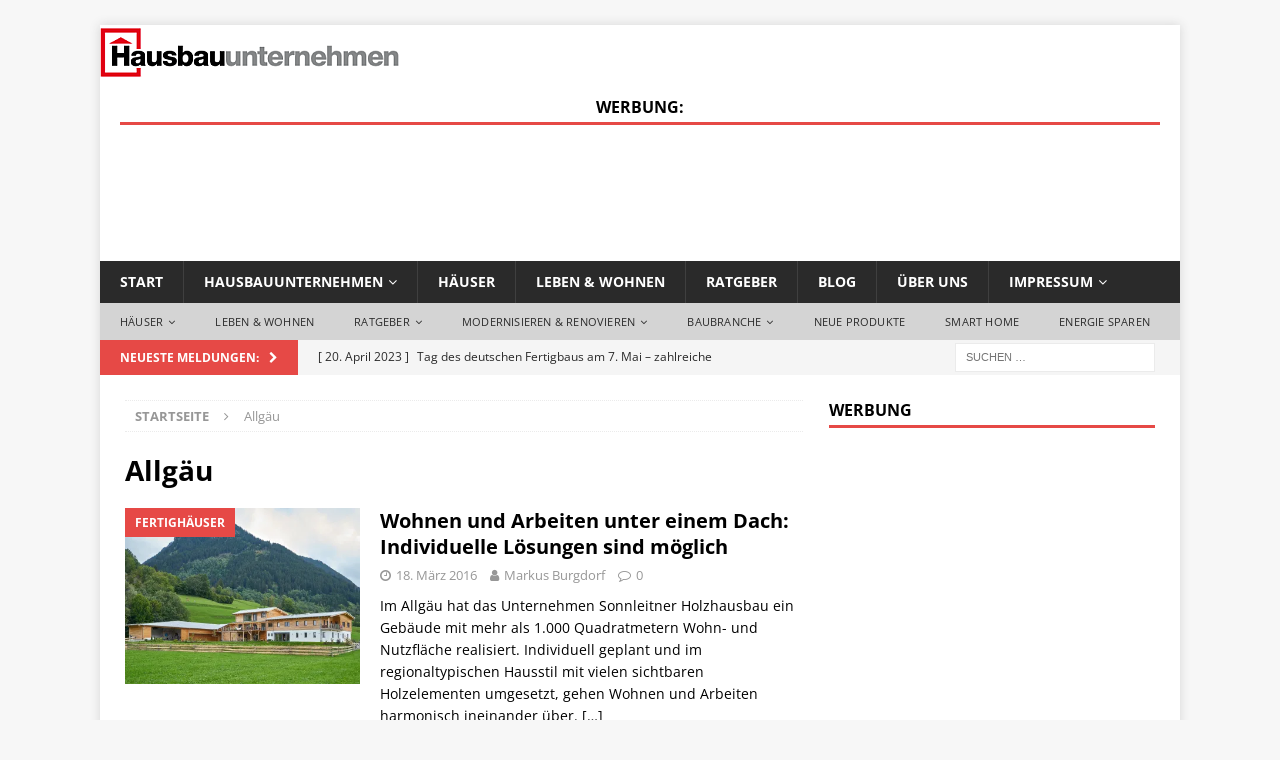

--- FILE ---
content_type: text/html; charset=UTF-8
request_url: https://www.hausbauunternehmen.info/tag/allgaeu/
body_size: 15989
content:
<!DOCTYPE html>
<html class="no-js mh-one-sb" lang="de">
<head>
<meta charset="UTF-8">
<meta name="viewport" content="width=device-width, initial-scale=1.0">
<link rel="profile" href="https://gmpg.org/xfn/11" />

      <script type="text/javascript">
        (function(window, document){
          window._blogfoster=window._blogfoster || {};
          window._blogfoster.insights=window._blogfoster.insights || {};
          window._blogfoster.insights.websiteId=9893;
          var t="https://insights.blogfoster.com/v1/" + window._blogfoster.insights.websiteId + ".js";
          var e=document, s=e.createElement("script"), a=e.getElementsByTagName("script")[0];
          s.type="text/javascript"; s.defer=true; s.async=true; s.src=t; a.parentNode.insertBefore(s,a);
        })(window, document);
      </script>
    <meta name='robots' content='index, follow, max-image-preview:large, max-snippet:-1, max-video-preview:-1' />

	<!-- This site is optimized with the Yoast SEO plugin v26.8 - https://yoast.com/product/yoast-seo-wordpress/ -->
	<title>Allgäu Archives - Hausbauunternehmen.info</title>
	<link rel="canonical" href="https://www.hausbauunternehmen.info/tag/allgaeu/" />
	<meta property="og:locale" content="de_DE" />
	<meta property="og:type" content="article" />
	<meta property="og:title" content="Allgäu Archives - Hausbauunternehmen.info" />
	<meta property="og:url" content="https://www.hausbauunternehmen.info/tag/allgaeu/" />
	<meta property="og:site_name" content="Hausbauunternehmen.info" />
	<script type="application/ld+json" class="yoast-schema-graph">{"@context":"https://schema.org","@graph":[{"@type":"CollectionPage","@id":"https://www.hausbauunternehmen.info/tag/allgaeu/","url":"https://www.hausbauunternehmen.info/tag/allgaeu/","name":"Allgäu Archives - Hausbauunternehmen.info","isPartOf":{"@id":"https://www.hausbauunternehmen.info/#website"},"primaryImageOfPage":{"@id":"https://www.hausbauunternehmen.info/tag/allgaeu/#primaryimage"},"image":{"@id":"https://www.hausbauunternehmen.info/tag/allgaeu/#primaryimage"},"thumbnailUrl":"https://i0.wp.com/www.hausbauunternehmen.info/wp-content/uploads/2016/03/lerchenfeld_sonnleitner.jpg?fit=7360%2C4912&ssl=1","breadcrumb":{"@id":"https://www.hausbauunternehmen.info/tag/allgaeu/#breadcrumb"},"inLanguage":"de"},{"@type":"ImageObject","inLanguage":"de","@id":"https://www.hausbauunternehmen.info/tag/allgaeu/#primaryimage","url":"https://i0.wp.com/www.hausbauunternehmen.info/wp-content/uploads/2016/03/lerchenfeld_sonnleitner.jpg?fit=7360%2C4912&ssl=1","contentUrl":"https://i0.wp.com/www.hausbauunternehmen.info/wp-content/uploads/2016/03/lerchenfeld_sonnleitner.jpg?fit=7360%2C4912&ssl=1","width":7360,"height":4912,"caption":"Individuell geplant und im regionaltypischen Hausstil mit vielen sichtbaren Holzelementen umgesetzt, gehen Wohnen und Arbeiten bei diesem Gebäude von Sonnleitner Holzhausbau harmonisch ineinander über. (Foto: BDF/Sonnleitner Holzhausbau)"},{"@type":"BreadcrumbList","@id":"https://www.hausbauunternehmen.info/tag/allgaeu/#breadcrumb","itemListElement":[{"@type":"ListItem","position":1,"name":"Startseite","item":"https://www.hausbauunternehmen.info/"},{"@type":"ListItem","position":2,"name":"Allgäu"}]},{"@type":"WebSite","@id":"https://www.hausbauunternehmen.info/#website","url":"https://www.hausbauunternehmen.info/","name":"Hausbauunternehmen.info","description":"Die Seite für Bauherren und Immobilienbesitzer","publisher":{"@id":"https://www.hausbauunternehmen.info/#organization"},"potentialAction":[{"@type":"SearchAction","target":{"@type":"EntryPoint","urlTemplate":"https://www.hausbauunternehmen.info/?s={search_term_string}"},"query-input":{"@type":"PropertyValueSpecification","valueRequired":true,"valueName":"search_term_string"}}],"inLanguage":"de"},{"@type":"Organization","@id":"https://www.hausbauunternehmen.info/#organization","name":"Avandy GmbH","url":"https://www.hausbauunternehmen.info/","logo":{"@type":"ImageObject","inLanguage":"de","@id":"https://www.hausbauunternehmen.info/#/schema/logo/image/","url":"https://i1.wp.com/www.hausbauunternehmen.info/wp-content/uploads/2012/11/avandy-Logo_300pixi.jpg?fit=300%2C107&ssl=1","contentUrl":"https://i1.wp.com/www.hausbauunternehmen.info/wp-content/uploads/2012/11/avandy-Logo_300pixi.jpg?fit=300%2C107&ssl=1","width":300,"height":107,"caption":"Avandy GmbH"},"image":{"@id":"https://www.hausbauunternehmen.info/#/schema/logo/image/"},"sameAs":["https://www.facebook.com/Hausbauunternehmen-346199155511237"]}]}</script>
	<!-- / Yoast SEO plugin. -->


<link rel='dns-prefetch' href='//www.hausbauunternehmen.info' />
<link rel='dns-prefetch' href='//secure.gravatar.com' />
<link rel='dns-prefetch' href='//www.googletagmanager.com' />
<link rel='dns-prefetch' href='//stats.wp.com' />

<link rel='dns-prefetch' href='//v0.wordpress.com' />
<link rel='dns-prefetch' href='//jetpack.wordpress.com' />
<link rel='dns-prefetch' href='//s0.wp.com' />
<link rel='dns-prefetch' href='//public-api.wordpress.com' />
<link rel='dns-prefetch' href='//0.gravatar.com' />
<link rel='dns-prefetch' href='//1.gravatar.com' />
<link rel='dns-prefetch' href='//2.gravatar.com' />
<link rel='dns-prefetch' href='//pagead2.googlesyndication.com' />
<link rel='preconnect' href='//i0.wp.com' />
<link rel='preconnect' href='//c0.wp.com' />
<link rel="alternate" type="application/rss+xml" title="Hausbauunternehmen.info &raquo; Feed" href="https://www.hausbauunternehmen.info/feed/" />
<link rel="alternate" type="application/rss+xml" title="Hausbauunternehmen.info &raquo; Kommentar-Feed" href="https://www.hausbauunternehmen.info/comments/feed/" />
<script type="text/javascript" id="wpp-js" src="https://www.hausbauunternehmen.info/wp-content/plugins/wordpress-popular-posts/assets/js/wpp.min.js?ver=7.3.6" data-sampling="0" data-sampling-rate="100" data-api-url="https://www.hausbauunternehmen.info/wp-json/wordpress-popular-posts" data-post-id="0" data-token="109cac799b" data-lang="0" data-debug="0"></script>
<link rel="alternate" type="application/rss+xml" title="Hausbauunternehmen.info &raquo; Schlagwort-Feed zu Allgäu" href="https://www.hausbauunternehmen.info/tag/allgaeu/feed/" />
<style id='wp-img-auto-sizes-contain-inline-css' type='text/css'>
img:is([sizes=auto i],[sizes^="auto," i]){contain-intrinsic-size:3000px 1500px}
/*# sourceURL=wp-img-auto-sizes-contain-inline-css */
</style>
<style id='wp-emoji-styles-inline-css' type='text/css'>

	img.wp-smiley, img.emoji {
		display: inline !important;
		border: none !important;
		box-shadow: none !important;
		height: 1em !important;
		width: 1em !important;
		margin: 0 0.07em !important;
		vertical-align: -0.1em !important;
		background: none !important;
		padding: 0 !important;
	}
/*# sourceURL=wp-emoji-styles-inline-css */
</style>
<style id='wp-block-library-inline-css' type='text/css'>
:root{--wp-block-synced-color:#7a00df;--wp-block-synced-color--rgb:122,0,223;--wp-bound-block-color:var(--wp-block-synced-color);--wp-editor-canvas-background:#ddd;--wp-admin-theme-color:#007cba;--wp-admin-theme-color--rgb:0,124,186;--wp-admin-theme-color-darker-10:#006ba1;--wp-admin-theme-color-darker-10--rgb:0,107,160.5;--wp-admin-theme-color-darker-20:#005a87;--wp-admin-theme-color-darker-20--rgb:0,90,135;--wp-admin-border-width-focus:2px}@media (min-resolution:192dpi){:root{--wp-admin-border-width-focus:1.5px}}.wp-element-button{cursor:pointer}:root .has-very-light-gray-background-color{background-color:#eee}:root .has-very-dark-gray-background-color{background-color:#313131}:root .has-very-light-gray-color{color:#eee}:root .has-very-dark-gray-color{color:#313131}:root .has-vivid-green-cyan-to-vivid-cyan-blue-gradient-background{background:linear-gradient(135deg,#00d084,#0693e3)}:root .has-purple-crush-gradient-background{background:linear-gradient(135deg,#34e2e4,#4721fb 50%,#ab1dfe)}:root .has-hazy-dawn-gradient-background{background:linear-gradient(135deg,#faaca8,#dad0ec)}:root .has-subdued-olive-gradient-background{background:linear-gradient(135deg,#fafae1,#67a671)}:root .has-atomic-cream-gradient-background{background:linear-gradient(135deg,#fdd79a,#004a59)}:root .has-nightshade-gradient-background{background:linear-gradient(135deg,#330968,#31cdcf)}:root .has-midnight-gradient-background{background:linear-gradient(135deg,#020381,#2874fc)}:root{--wp--preset--font-size--normal:16px;--wp--preset--font-size--huge:42px}.has-regular-font-size{font-size:1em}.has-larger-font-size{font-size:2.625em}.has-normal-font-size{font-size:var(--wp--preset--font-size--normal)}.has-huge-font-size{font-size:var(--wp--preset--font-size--huge)}.has-text-align-center{text-align:center}.has-text-align-left{text-align:left}.has-text-align-right{text-align:right}.has-fit-text{white-space:nowrap!important}#end-resizable-editor-section{display:none}.aligncenter{clear:both}.items-justified-left{justify-content:flex-start}.items-justified-center{justify-content:center}.items-justified-right{justify-content:flex-end}.items-justified-space-between{justify-content:space-between}.screen-reader-text{border:0;clip-path:inset(50%);height:1px;margin:-1px;overflow:hidden;padding:0;position:absolute;width:1px;word-wrap:normal!important}.screen-reader-text:focus{background-color:#ddd;clip-path:none;color:#444;display:block;font-size:1em;height:auto;left:5px;line-height:normal;padding:15px 23px 14px;text-decoration:none;top:5px;width:auto;z-index:100000}html :where(.has-border-color){border-style:solid}html :where([style*=border-top-color]){border-top-style:solid}html :where([style*=border-right-color]){border-right-style:solid}html :where([style*=border-bottom-color]){border-bottom-style:solid}html :where([style*=border-left-color]){border-left-style:solid}html :where([style*=border-width]){border-style:solid}html :where([style*=border-top-width]){border-top-style:solid}html :where([style*=border-right-width]){border-right-style:solid}html :where([style*=border-bottom-width]){border-bottom-style:solid}html :where([style*=border-left-width]){border-left-style:solid}html :where(img[class*=wp-image-]){height:auto;max-width:100%}:where(figure){margin:0 0 1em}html :where(.is-position-sticky){--wp-admin--admin-bar--position-offset:var(--wp-admin--admin-bar--height,0px)}@media screen and (max-width:600px){html :where(.is-position-sticky){--wp-admin--admin-bar--position-offset:0px}}

/*# sourceURL=wp-block-library-inline-css */
</style><style id='global-styles-inline-css' type='text/css'>
:root{--wp--preset--aspect-ratio--square: 1;--wp--preset--aspect-ratio--4-3: 4/3;--wp--preset--aspect-ratio--3-4: 3/4;--wp--preset--aspect-ratio--3-2: 3/2;--wp--preset--aspect-ratio--2-3: 2/3;--wp--preset--aspect-ratio--16-9: 16/9;--wp--preset--aspect-ratio--9-16: 9/16;--wp--preset--color--black: #000000;--wp--preset--color--cyan-bluish-gray: #abb8c3;--wp--preset--color--white: #ffffff;--wp--preset--color--pale-pink: #f78da7;--wp--preset--color--vivid-red: #cf2e2e;--wp--preset--color--luminous-vivid-orange: #ff6900;--wp--preset--color--luminous-vivid-amber: #fcb900;--wp--preset--color--light-green-cyan: #7bdcb5;--wp--preset--color--vivid-green-cyan: #00d084;--wp--preset--color--pale-cyan-blue: #8ed1fc;--wp--preset--color--vivid-cyan-blue: #0693e3;--wp--preset--color--vivid-purple: #9b51e0;--wp--preset--gradient--vivid-cyan-blue-to-vivid-purple: linear-gradient(135deg,rgb(6,147,227) 0%,rgb(155,81,224) 100%);--wp--preset--gradient--light-green-cyan-to-vivid-green-cyan: linear-gradient(135deg,rgb(122,220,180) 0%,rgb(0,208,130) 100%);--wp--preset--gradient--luminous-vivid-amber-to-luminous-vivid-orange: linear-gradient(135deg,rgb(252,185,0) 0%,rgb(255,105,0) 100%);--wp--preset--gradient--luminous-vivid-orange-to-vivid-red: linear-gradient(135deg,rgb(255,105,0) 0%,rgb(207,46,46) 100%);--wp--preset--gradient--very-light-gray-to-cyan-bluish-gray: linear-gradient(135deg,rgb(238,238,238) 0%,rgb(169,184,195) 100%);--wp--preset--gradient--cool-to-warm-spectrum: linear-gradient(135deg,rgb(74,234,220) 0%,rgb(151,120,209) 20%,rgb(207,42,186) 40%,rgb(238,44,130) 60%,rgb(251,105,98) 80%,rgb(254,248,76) 100%);--wp--preset--gradient--blush-light-purple: linear-gradient(135deg,rgb(255,206,236) 0%,rgb(152,150,240) 100%);--wp--preset--gradient--blush-bordeaux: linear-gradient(135deg,rgb(254,205,165) 0%,rgb(254,45,45) 50%,rgb(107,0,62) 100%);--wp--preset--gradient--luminous-dusk: linear-gradient(135deg,rgb(255,203,112) 0%,rgb(199,81,192) 50%,rgb(65,88,208) 100%);--wp--preset--gradient--pale-ocean: linear-gradient(135deg,rgb(255,245,203) 0%,rgb(182,227,212) 50%,rgb(51,167,181) 100%);--wp--preset--gradient--electric-grass: linear-gradient(135deg,rgb(202,248,128) 0%,rgb(113,206,126) 100%);--wp--preset--gradient--midnight: linear-gradient(135deg,rgb(2,3,129) 0%,rgb(40,116,252) 100%);--wp--preset--font-size--small: 13px;--wp--preset--font-size--medium: 20px;--wp--preset--font-size--large: 36px;--wp--preset--font-size--x-large: 42px;--wp--preset--spacing--20: 0.44rem;--wp--preset--spacing--30: 0.67rem;--wp--preset--spacing--40: 1rem;--wp--preset--spacing--50: 1.5rem;--wp--preset--spacing--60: 2.25rem;--wp--preset--spacing--70: 3.38rem;--wp--preset--spacing--80: 5.06rem;--wp--preset--shadow--natural: 6px 6px 9px rgba(0, 0, 0, 0.2);--wp--preset--shadow--deep: 12px 12px 50px rgba(0, 0, 0, 0.4);--wp--preset--shadow--sharp: 6px 6px 0px rgba(0, 0, 0, 0.2);--wp--preset--shadow--outlined: 6px 6px 0px -3px rgb(255, 255, 255), 6px 6px rgb(0, 0, 0);--wp--preset--shadow--crisp: 6px 6px 0px rgb(0, 0, 0);}:where(.is-layout-flex){gap: 0.5em;}:where(.is-layout-grid){gap: 0.5em;}body .is-layout-flex{display: flex;}.is-layout-flex{flex-wrap: wrap;align-items: center;}.is-layout-flex > :is(*, div){margin: 0;}body .is-layout-grid{display: grid;}.is-layout-grid > :is(*, div){margin: 0;}:where(.wp-block-columns.is-layout-flex){gap: 2em;}:where(.wp-block-columns.is-layout-grid){gap: 2em;}:where(.wp-block-post-template.is-layout-flex){gap: 1.25em;}:where(.wp-block-post-template.is-layout-grid){gap: 1.25em;}.has-black-color{color: var(--wp--preset--color--black) !important;}.has-cyan-bluish-gray-color{color: var(--wp--preset--color--cyan-bluish-gray) !important;}.has-white-color{color: var(--wp--preset--color--white) !important;}.has-pale-pink-color{color: var(--wp--preset--color--pale-pink) !important;}.has-vivid-red-color{color: var(--wp--preset--color--vivid-red) !important;}.has-luminous-vivid-orange-color{color: var(--wp--preset--color--luminous-vivid-orange) !important;}.has-luminous-vivid-amber-color{color: var(--wp--preset--color--luminous-vivid-amber) !important;}.has-light-green-cyan-color{color: var(--wp--preset--color--light-green-cyan) !important;}.has-vivid-green-cyan-color{color: var(--wp--preset--color--vivid-green-cyan) !important;}.has-pale-cyan-blue-color{color: var(--wp--preset--color--pale-cyan-blue) !important;}.has-vivid-cyan-blue-color{color: var(--wp--preset--color--vivid-cyan-blue) !important;}.has-vivid-purple-color{color: var(--wp--preset--color--vivid-purple) !important;}.has-black-background-color{background-color: var(--wp--preset--color--black) !important;}.has-cyan-bluish-gray-background-color{background-color: var(--wp--preset--color--cyan-bluish-gray) !important;}.has-white-background-color{background-color: var(--wp--preset--color--white) !important;}.has-pale-pink-background-color{background-color: var(--wp--preset--color--pale-pink) !important;}.has-vivid-red-background-color{background-color: var(--wp--preset--color--vivid-red) !important;}.has-luminous-vivid-orange-background-color{background-color: var(--wp--preset--color--luminous-vivid-orange) !important;}.has-luminous-vivid-amber-background-color{background-color: var(--wp--preset--color--luminous-vivid-amber) !important;}.has-light-green-cyan-background-color{background-color: var(--wp--preset--color--light-green-cyan) !important;}.has-vivid-green-cyan-background-color{background-color: var(--wp--preset--color--vivid-green-cyan) !important;}.has-pale-cyan-blue-background-color{background-color: var(--wp--preset--color--pale-cyan-blue) !important;}.has-vivid-cyan-blue-background-color{background-color: var(--wp--preset--color--vivid-cyan-blue) !important;}.has-vivid-purple-background-color{background-color: var(--wp--preset--color--vivid-purple) !important;}.has-black-border-color{border-color: var(--wp--preset--color--black) !important;}.has-cyan-bluish-gray-border-color{border-color: var(--wp--preset--color--cyan-bluish-gray) !important;}.has-white-border-color{border-color: var(--wp--preset--color--white) !important;}.has-pale-pink-border-color{border-color: var(--wp--preset--color--pale-pink) !important;}.has-vivid-red-border-color{border-color: var(--wp--preset--color--vivid-red) !important;}.has-luminous-vivid-orange-border-color{border-color: var(--wp--preset--color--luminous-vivid-orange) !important;}.has-luminous-vivid-amber-border-color{border-color: var(--wp--preset--color--luminous-vivid-amber) !important;}.has-light-green-cyan-border-color{border-color: var(--wp--preset--color--light-green-cyan) !important;}.has-vivid-green-cyan-border-color{border-color: var(--wp--preset--color--vivid-green-cyan) !important;}.has-pale-cyan-blue-border-color{border-color: var(--wp--preset--color--pale-cyan-blue) !important;}.has-vivid-cyan-blue-border-color{border-color: var(--wp--preset--color--vivid-cyan-blue) !important;}.has-vivid-purple-border-color{border-color: var(--wp--preset--color--vivid-purple) !important;}.has-vivid-cyan-blue-to-vivid-purple-gradient-background{background: var(--wp--preset--gradient--vivid-cyan-blue-to-vivid-purple) !important;}.has-light-green-cyan-to-vivid-green-cyan-gradient-background{background: var(--wp--preset--gradient--light-green-cyan-to-vivid-green-cyan) !important;}.has-luminous-vivid-amber-to-luminous-vivid-orange-gradient-background{background: var(--wp--preset--gradient--luminous-vivid-amber-to-luminous-vivid-orange) !important;}.has-luminous-vivid-orange-to-vivid-red-gradient-background{background: var(--wp--preset--gradient--luminous-vivid-orange-to-vivid-red) !important;}.has-very-light-gray-to-cyan-bluish-gray-gradient-background{background: var(--wp--preset--gradient--very-light-gray-to-cyan-bluish-gray) !important;}.has-cool-to-warm-spectrum-gradient-background{background: var(--wp--preset--gradient--cool-to-warm-spectrum) !important;}.has-blush-light-purple-gradient-background{background: var(--wp--preset--gradient--blush-light-purple) !important;}.has-blush-bordeaux-gradient-background{background: var(--wp--preset--gradient--blush-bordeaux) !important;}.has-luminous-dusk-gradient-background{background: var(--wp--preset--gradient--luminous-dusk) !important;}.has-pale-ocean-gradient-background{background: var(--wp--preset--gradient--pale-ocean) !important;}.has-electric-grass-gradient-background{background: var(--wp--preset--gradient--electric-grass) !important;}.has-midnight-gradient-background{background: var(--wp--preset--gradient--midnight) !important;}.has-small-font-size{font-size: var(--wp--preset--font-size--small) !important;}.has-medium-font-size{font-size: var(--wp--preset--font-size--medium) !important;}.has-large-font-size{font-size: var(--wp--preset--font-size--large) !important;}.has-x-large-font-size{font-size: var(--wp--preset--font-size--x-large) !important;}
/*# sourceURL=global-styles-inline-css */
</style>

<style id='classic-theme-styles-inline-css' type='text/css'>
/*! This file is auto-generated */
.wp-block-button__link{color:#fff;background-color:#32373c;border-radius:9999px;box-shadow:none;text-decoration:none;padding:calc(.667em + 2px) calc(1.333em + 2px);font-size:1.125em}.wp-block-file__button{background:#32373c;color:#fff;text-decoration:none}
/*# sourceURL=/wp-includes/css/classic-themes.min.css */
</style>
<link rel='stylesheet' id='contact-form-7-css' href='https://www.hausbauunternehmen.info/wp-content/plugins/contact-form-7/includes/css/styles.css?ver=6.1.4' type='text/css' media='all' />
<link rel='stylesheet' id='wordpress-popular-posts-css-css' href='https://www.hausbauunternehmen.info/wp-content/plugins/wordpress-popular-posts/assets/css/wpp.css?ver=7.3.6' type='text/css' media='all' />
<link rel='stylesheet' id='mh-magazine-css' href='https://www.hausbauunternehmen.info/wp-content/themes/mh-magazine/style.css?ver=3.8.6' type='text/css' media='all' />
<link rel='stylesheet' id='mh-font-awesome-css' href='https://www.hausbauunternehmen.info/wp-content/themes/mh-magazine/includes/font-awesome.min.css' type='text/css' media='all' />
<link crossorigin="anonymous" rel='stylesheet' id='mh-google-fonts-css' href='//www.hausbauunternehmen.info/wp-content/uploads/omgf/mh-google-fonts/mh-google-fonts.css?ver=1658947386' type='text/css' media='all' />
<link rel='stylesheet' id='jetpack-subscriptions-css' href='https://c0.wp.com/p/jetpack/15.4/_inc/build/subscriptions/subscriptions.min.css' type='text/css' media='all' />
<script type="text/javascript" src="https://c0.wp.com/c/6.9/wp-includes/js/jquery/jquery.min.js" id="jquery-core-js"></script>
<script type="text/javascript" src="https://c0.wp.com/c/6.9/wp-includes/js/jquery/jquery-migrate.min.js" id="jquery-migrate-js"></script>
<script type="text/javascript" src="https://www.hausbauunternehmen.info/wp-content/themes/mh-magazine/js/scripts.js?ver=3.8.6" id="mh-scripts-js"></script>

<!-- Google Tag (gtac.js) durch Site-Kit hinzugefügt -->
<!-- Von Site Kit hinzugefügtes Google-Analytics-Snippet -->
<script type="text/javascript" src="https://www.googletagmanager.com/gtag/js?id=G-2CW1ZVMJJF" id="google_gtagjs-js" async></script>
<script type="text/javascript" id="google_gtagjs-js-after">
/* <![CDATA[ */
window.dataLayer = window.dataLayer || [];function gtag(){dataLayer.push(arguments);}
gtag("set","linker",{"domains":["www.hausbauunternehmen.info"]});
gtag("js", new Date());
gtag("set", "developer_id.dZTNiMT", true);
gtag("config", "G-2CW1ZVMJJF");
//# sourceURL=google_gtagjs-js-after
/* ]]> */
</script>
<link rel="https://api.w.org/" href="https://www.hausbauunternehmen.info/wp-json/" /><link rel="alternate" title="JSON" type="application/json" href="https://www.hausbauunternehmen.info/wp-json/wp/v2/tags/1981" /><link rel="EditURI" type="application/rsd+xml" title="RSD" href="https://www.hausbauunternehmen.info/xmlrpc.php?rsd" />
<meta name="generator" content="Site Kit by Google 1.162.1" />	<style>img#wpstats{display:none}</style>
		            <style id="wpp-loading-animation-styles">@-webkit-keyframes bgslide{from{background-position-x:0}to{background-position-x:-200%}}@keyframes bgslide{from{background-position-x:0}to{background-position-x:-200%}}.wpp-widget-block-placeholder,.wpp-shortcode-placeholder{margin:0 auto;width:60px;height:3px;background:#dd3737;background:linear-gradient(90deg,#dd3737 0%,#571313 10%,#dd3737 100%);background-size:200% auto;border-radius:3px;-webkit-animation:bgslide 1s infinite linear;animation:bgslide 1s infinite linear}</style>
            <!--[if lt IE 9]>
<script src="https://www.hausbauunternehmen.info/wp-content/themes/mh-magazine/js/css3-mediaqueries.js"></script>
<![endif]-->

<!-- Durch Site Kit hinzugefügte Google AdSense Metatags -->
<meta name="google-adsense-platform-account" content="ca-host-pub-2644536267352236">
<meta name="google-adsense-platform-domain" content="sitekit.withgoogle.com">
<!-- Beende durch Site Kit hinzugefügte Google AdSense Metatags -->
<!-- Es ist keine amphtml-Version verfügbar für diese URL. -->
<!-- Von Site Kit hinzugefügtes Google-AdSense-Snippet -->
<script type="text/javascript" async="async" src="https://pagead2.googlesyndication.com/pagead/js/adsbygoogle.js?client=ca-pub-7961351055049209&amp;host=ca-host-pub-2644536267352236" crossorigin="anonymous"></script>

<!-- Ende des von Site Kit hinzugefügten Google-AdSense-Snippets -->
</head>
<body data-rsssl=1 id="mh-mobile" class="archive tag tag-allgaeu tag-1981 wp-theme-mh-magazine mh-boxed-layout mh-right-sb mh-loop-layout1 mh-widget-layout1" itemscope="itemscope" itemtype="http://schema.org/WebPage">
<div class="mh-container mh-container-outer">
<div class="mh-header-nav-mobile clearfix"></div>
	<div class="mh-preheader">
    	<div class="mh-container mh-container-inner mh-row clearfix">
							<div class="mh-header-bar-content mh-header-bar-top-left mh-col-2-3 clearfix">
									</div>
										<div class="mh-header-bar-content mh-header-bar-top-right mh-col-1-3 clearfix">
											<nav class="mh-social-icons mh-social-nav mh-social-nav-top clearfix" itemscope="itemscope" itemtype="http://schema.org/SiteNavigationElement">
													</nav>
									</div>
					</div>
	</div>
<header class="mh-header" itemscope="itemscope" itemtype="http://schema.org/WPHeader">
	<div class="mh-container mh-container-inner clearfix">
		<div class="mh-custom-header clearfix">
<a class="mh-header-image-link" href="https://www.hausbauunternehmen.info/" title="Hausbauunternehmen.info" rel="home">
<img class="mh-header-image" src="https://www.hausbauunternehmen.info/wp-content/uploads/2013/01/cropped-hausbauunternehmen_logo_300-1.png" height="52" width="300" alt="Hausbauunternehmen.info" />
</a>
<div class="mh-header-columns mh-row clearfix">
<aside class="mh-col-1-1 mh-header-widget-2 mh-header-widget-2-full">
<div id="text-10" class="mh-widget mh-header-2 widget_text"><h4 class="mh-widget-title"><span class="mh-widget-title-inner">Werbung:</span></h4>			<div class="textwidget"><script type="text/javascript"><!--
google_ad_client = "ca-pub-7961351055049209";
/* Hausbauunternehmen Footer */
google_ad_slot = "7906223970";
google_ad_width = 728;
google_ad_height = 90;
//-->
</script>
<script type="text/javascript"
src="https://pagead2.googlesyndication.com/pagead/show_ads.js">
</script></div>
		</div></aside>
</div>
</div>
	</div>
	<div class="mh-main-nav-wrap">
		<nav class="mh-navigation mh-main-nav mh-container mh-container-inner clearfix" itemscope="itemscope" itemtype="http://schema.org/SiteNavigationElement">
			<div class="menu-hausbauunternehmen-menue-container"><ul id="menu-hausbauunternehmen-menue" class="menu"><li id="menu-item-744" class="menu-item menu-item-type-post_type menu-item-object-page menu-item-home menu-item-744"><a href="https://www.hausbauunternehmen.info/">Start</a></li>
<li id="menu-item-282" class="menu-item menu-item-type-post_type menu-item-object-page menu-item-has-children menu-item-282"><a href="https://www.hausbauunternehmen.info/hausbauunternehmen/">Hausbauunternehmen</a>
<ul class="sub-menu">
	<li id="menu-item-421" class="menu-item menu-item-type-post_type menu-item-object-page menu-item-421"><a href="https://www.hausbauunternehmen.info/hausbauunternehmen/okal-haus-gmbh/" title="Fertighausanbieter">OKAL Haus GmbH</a></li>
	<li id="menu-item-1188" class="menu-item menu-item-type-post_type menu-item-object-page menu-item-1188"><a href="https://www.hausbauunternehmen.info/hausbauunternehmen/wohnungsbaugenossenschaften/">Wohnungsbaugenossenschaften</a></li>
	<li id="menu-item-283" class="menu-item menu-item-type-post_type menu-item-object-page menu-item-283"><a href="https://www.hausbauunternehmen.info/hausbauunternehmen/unternehmen-eintragen/">Unternehmen eintragen</a></li>
</ul>
</li>
<li id="menu-item-76" class="menu-item menu-item-type-taxonomy menu-item-object-category menu-item-76"><a href="https://www.hausbauunternehmen.info/category/haeuser/" title="Die neuesten Hausideen ">Häuser</a></li>
<li id="menu-item-77" class="menu-item menu-item-type-taxonomy menu-item-object-category menu-item-77"><a href="https://www.hausbauunternehmen.info/category/leben-wohnen/" title="Wohnideen ">Leben &amp; Wohnen</a></li>
<li id="menu-item-75" class="menu-item menu-item-type-taxonomy menu-item-object-category menu-item-75"><a href="https://www.hausbauunternehmen.info/category/ratgeber/" title="Tipps und Tricks">Ratgeber</a></li>
<li id="menu-item-74" class="menu-item menu-item-type-post_type menu-item-object-page current_page_parent menu-item-74"><a href="https://www.hausbauunternehmen.info/blog/" title="Alle Beiträge">Blog</a></li>
<li id="menu-item-121" class="menu-item menu-item-type-post_type menu-item-object-page menu-item-121"><a href="https://www.hausbauunternehmen.info/agentur-fuer-bauunternehmen/" title="Ihre Agentur ist hier">Über uns</a></li>
<li id="menu-item-73" class="menu-item menu-item-type-post_type menu-item-object-page menu-item-has-children menu-item-73"><a href="https://www.hausbauunternehmen.info/impressum/" title="So kann man uns erreichen">Impressum</a>
<ul class="sub-menu">
	<li id="menu-item-753" class="menu-item menu-item-type-post_type menu-item-object-page menu-item-privacy-policy menu-item-753"><a rel="privacy-policy" href="https://www.hausbauunternehmen.info/impressum/datenschutz/">Datenschutz</a></li>
	<li id="menu-item-752" class="menu-item menu-item-type-post_type menu-item-object-page menu-item-752"><a href="https://www.hausbauunternehmen.info/impressum/kontakt/">Kontakt</a></li>
</ul>
</li>
</ul></div>		</nav>
	</div>
			<div class="mh-extra-nav-wrap">
			<div class="mh-extra-nav-bg">
				<nav class="mh-navigation mh-extra-nav mh-container mh-container-inner clearfix" itemscope="itemscope" itemtype="http://schema.org/SiteNavigationElement">
					<div class="menu-kategorien-container"><ul id="menu-kategorien" class="menu"><li id="menu-item-15" class="menu-item menu-item-type-taxonomy menu-item-object-category menu-item-has-children menu-item-15"><a href="https://www.hausbauunternehmen.info/category/haeuser/">Häuser</a>
<ul class="sub-menu">
	<li id="menu-item-477" class="menu-item menu-item-type-taxonomy menu-item-object-category menu-item-477"><a href="https://www.hausbauunternehmen.info/category/haeuser/fertighaeuser/">Fertighäuser</a></li>
	<li id="menu-item-478" class="menu-item menu-item-type-taxonomy menu-item-object-category menu-item-478"><a href="https://www.hausbauunternehmen.info/category/haeuser/massivhaeuser/">Massivhäuser</a></li>
	<li id="menu-item-479" class="menu-item menu-item-type-taxonomy menu-item-object-category menu-item-479"><a href="https://www.hausbauunternehmen.info/category/haeuser/musterhaeuser/">Musterhäuser</a></li>
</ul>
</li>
<li id="menu-item-16" class="menu-item menu-item-type-taxonomy menu-item-object-category menu-item-16"><a href="https://www.hausbauunternehmen.info/category/leben-wohnen/">Leben &#038; Wohnen</a></li>
<li id="menu-item-17" class="menu-item menu-item-type-taxonomy menu-item-object-category menu-item-has-children menu-item-17"><a href="https://www.hausbauunternehmen.info/category/ratgeber/">Ratgeber</a>
<ul class="sub-menu">
	<li id="menu-item-480" class="menu-item menu-item-type-taxonomy menu-item-object-category menu-item-480"><a href="https://www.hausbauunternehmen.info/category/ratgeber/finanzierung-und-foerderung/">Finanzierung &#038; Förderung</a></li>
	<li id="menu-item-746" class="menu-item menu-item-type-taxonomy menu-item-object-category menu-item-746"><a href="https://www.hausbauunternehmen.info/category/ratgeber/recht/">Recht</a></li>
	<li id="menu-item-747" class="menu-item menu-item-type-taxonomy menu-item-object-category menu-item-747"><a href="https://www.hausbauunternehmen.info/category/ratgeber/selber-machen/">Selber machen</a></li>
</ul>
</li>
<li id="menu-item-475" class="menu-item menu-item-type-taxonomy menu-item-object-category menu-item-has-children menu-item-475"><a href="https://www.hausbauunternehmen.info/category/modernisieren-renovieren/">Modernisieren &#038; Renovieren</a>
<ul class="sub-menu">
	<li id="menu-item-473" class="menu-item menu-item-type-taxonomy menu-item-object-category menu-item-473"><a href="https://www.hausbauunternehmen.info/category/energie-sparen/">Energie sparen</a></li>
</ul>
</li>
<li id="menu-item-476" class="menu-item menu-item-type-taxonomy menu-item-object-category menu-item-has-children menu-item-476"><a href="https://www.hausbauunternehmen.info/category/baubranche/">Baubranche</a>
<ul class="sub-menu">
	<li id="menu-item-474" class="menu-item menu-item-type-taxonomy menu-item-object-category menu-item-474"><a href="https://www.hausbauunternehmen.info/category/umfragen-und-studien/">Umfragen und Studien</a></li>
</ul>
</li>
<li id="menu-item-748" class="menu-item menu-item-type-taxonomy menu-item-object-category menu-item-748"><a href="https://www.hausbauunternehmen.info/category/neue-produkte/">Neue Produkte</a></li>
<li id="menu-item-749" class="menu-item menu-item-type-taxonomy menu-item-object-category menu-item-749"><a href="https://www.hausbauunternehmen.info/category/smart-home/">Smart Home</a></li>
<li id="menu-item-750" class="menu-item menu-item-type-taxonomy menu-item-object-category menu-item-750"><a href="https://www.hausbauunternehmen.info/category/energie-sparen/">Energie sparen</a></li>
</ul></div>				</nav>
			</div>
		</div>
	</header>
	<div class="mh-subheader">
		<div class="mh-container mh-container-inner mh-row clearfix">
							<div class="mh-header-bar-content mh-header-bar-bottom-left mh-col-2-3 clearfix">
											<div class="mh-header-ticker mh-header-ticker-bottom">
							<div class="mh-ticker-bottom">
			<div class="mh-ticker-title mh-ticker-title-bottom">
			Neueste Meldungen:<i class="fa fa-chevron-right"></i>		</div>
		<div class="mh-ticker-content mh-ticker-content-bottom">
		<ul id="mh-ticker-loop-bottom">				<li class="mh-ticker-item mh-ticker-item-bottom">
					<a href="https://www.hausbauunternehmen.info/2019/02/12/100-jahre-bauhaus-ein-vorbild-der-modernen-fertighaeuser-aus-holz/" title="100 Jahre Bauhaus: Ein Vorbild der modernen Fertighäuser aus Holz">
						<span class="mh-ticker-item-date mh-ticker-item-date-bottom">
                        	[ 12. Februar 2019 ]                        </span>
						<span class="mh-ticker-item-title mh-ticker-item-title-bottom">
							100 Jahre Bauhaus: Ein Vorbild der modernen Fertighäuser aus Holz						</span>
													<span class="mh-ticker-item-cat mh-ticker-item-cat-bottom">
								<i class="fa fa-caret-right"></i>
																Allgemein							</span>
											</a>
				</li>				<li class="mh-ticker-item mh-ticker-item-bottom">
					<a href="https://www.hausbauunternehmen.info/2023/04/20/tag-des-deutschen-fertigbaus-am-7-mai-zahlreiche-hausbauunternehmen-laden-ein/" title="Tag des deutschen Fertigbaus am 7. Mai &#8211; zahlreiche Hausbauunternehmen laden ein">
						<span class="mh-ticker-item-date mh-ticker-item-date-bottom">
                        	[ 20. April 2023 ]                        </span>
						<span class="mh-ticker-item-title mh-ticker-item-title-bottom">
							Tag des deutschen Fertigbaus am 7. Mai &#8211; zahlreiche Hausbauunternehmen laden ein						</span>
													<span class="mh-ticker-item-cat mh-ticker-item-cat-bottom">
								<i class="fa fa-caret-right"></i>
																Pressemitteilungen							</span>
											</a>
				</li>				<li class="mh-ticker-item mh-ticker-item-bottom">
					<a href="https://www.hausbauunternehmen.info/2022/03/14/neue-fertighauswelt-schwarzwald-laedt-ab-dem-23-april-2022-zu-beratung-und-besichtigung-ein/" title="Neue FertighausWelt Schwarzwald lädt ab dem 23. April 2022 zu Beratung und Besichtigung ein">
						<span class="mh-ticker-item-date mh-ticker-item-date-bottom">
                        	[ 14. März 2022 ]                        </span>
						<span class="mh-ticker-item-title mh-ticker-item-title-bottom">
							Neue FertighausWelt Schwarzwald lädt ab dem 23. April 2022 zu Beratung und Besichtigung ein						</span>
													<span class="mh-ticker-item-cat mh-ticker-item-cat-bottom">
								<i class="fa fa-caret-right"></i>
																Fertighäuser							</span>
											</a>
				</li>				<li class="mh-ticker-item mh-ticker-item-bottom">
					<a href="https://www.hausbauunternehmen.info/2022/03/14/rekordhoch-bei-fertighaeusern-marktanteil-stieg-2021-auf-ueber-23-prozent-an/" title="Rekordhoch bei Fertighäusern: Marktanteil stieg 2021 auf über 23 Prozent an">
						<span class="mh-ticker-item-date mh-ticker-item-date-bottom">
                        	[ 14. März 2022 ]                        </span>
						<span class="mh-ticker-item-title mh-ticker-item-title-bottom">
							Rekordhoch bei Fertighäusern: Marktanteil stieg 2021 auf über 23 Prozent an						</span>
													<span class="mh-ticker-item-cat mh-ticker-item-cat-bottom">
								<i class="fa fa-caret-right"></i>
																Fertighäuser							</span>
											</a>
				</li>				<li class="mh-ticker-item mh-ticker-item-bottom">
					<a href="https://www.hausbauunternehmen.info/2021/02/04/die-kuechentrends-2021-durch-die-pandemie-wird-die-kueche-als-lebensraum-noch-wichtiger/" title="Die Küchentrends 2021: Durch die Pandemie wird die Küche als Lebensraum noch wichtiger">
						<span class="mh-ticker-item-date mh-ticker-item-date-bottom">
                        	[ 4. Februar 2021 ]                        </span>
						<span class="mh-ticker-item-title mh-ticker-item-title-bottom">
							Die Küchentrends 2021: Durch die Pandemie wird die Küche als Lebensraum noch wichtiger						</span>
													<span class="mh-ticker-item-cat mh-ticker-item-cat-bottom">
								<i class="fa fa-caret-right"></i>
																Küche							</span>
											</a>
				</li>				<li class="mh-ticker-item mh-ticker-item-bottom">
					<a href="https://www.hausbauunternehmen.info/2020/10/14/fertighaeuser-legen-weiter-zu-fuenf-prozent-umsatzplus-erwartet/" title="Fertighäuser legen weiter zu: Fünf Prozent Umsatzplus erwartet">
						<span class="mh-ticker-item-date mh-ticker-item-date-bottom">
                        	[ 14. Oktober 2020 ]                        </span>
						<span class="mh-ticker-item-title mh-ticker-item-title-bottom">
							Fertighäuser legen weiter zu: Fünf Prozent Umsatzplus erwartet						</span>
													<span class="mh-ticker-item-cat mh-ticker-item-cat-bottom">
								<i class="fa fa-caret-right"></i>
																Baubranche							</span>
											</a>
				</li>		</ul>
	</div>
</div>						</div>
									</div>
										<div class="mh-header-bar-content mh-header-bar-bottom-right mh-col-1-3 clearfix">
											<aside class="mh-header-search mh-header-search-bottom">
							<form role="search" method="get" class="search-form" action="https://www.hausbauunternehmen.info/">
				<label>
					<span class="screen-reader-text">Suche nach:</span>
					<input type="search" class="search-field" placeholder="Suchen …" value="" name="s" />
				</label>
				<input type="submit" class="search-submit" value="Suchen" />
			</form>						</aside>
									</div>
					</div>
	</div>
<div class="mh-wrapper clearfix">
	<div class="mh-main clearfix">
		<div id="main-content" class="mh-loop mh-content" role="main"><nav class="mh-breadcrumb"><span itemscope itemtype="http://data-vocabulary.org/Breadcrumb"><a href="https://www.hausbauunternehmen.info" itemprop="url"><span itemprop="title">Startseite</span></a></span><span class="mh-breadcrumb-delimiter"><i class="fa fa-angle-right"></i></span>Allgäu</nav>
				<header class="page-header"><h1 class="page-title">Allgäu</h1>				</header><article class="mh-posts-list-item clearfix post-656 post type-post status-publish format-standard has-post-thumbnail hentry category-fertighaeuser category-haeuser category-ratgeber tag-allgaeu tag-arztpraxis-planung tag-energieeffizienz tag-featured tag-fertighaus tag-fertighaushersteller tag-home-office tag-sonnleitner-holzbau tag-tierheilpraxis tag-wohnen-und-arbeiten">
	<figure class="mh-posts-list-thumb">
		<a class="mh-thumb-icon mh-thumb-icon-small-mobile" href="https://www.hausbauunternehmen.info/2016/03/18/wohnen-und-arbeiten-unter-einem-dach-individuelle-loesungen-sind-moeglich/"><img width="326" height="245" src="https://i0.wp.com/www.hausbauunternehmen.info/wp-content/uploads/2016/03/lerchenfeld_sonnleitner.jpg?resize=326%2C245&amp;ssl=1" class="attachment-mh-magazine-medium size-mh-magazine-medium wp-post-image" alt="Individuell geplant und im regionaltypischen Hausstil mit vielen sichtbaren Holzelementen umgesetzt, gehen Wohnen und Arbeiten bei diesem Gebäude von Sonnleitner Holzhausbau harmonisch ineinander über. (Foto: BDF/Sonnleitner Holzhausbau)" decoding="async" fetchpriority="high" srcset="https://i0.wp.com/www.hausbauunternehmen.info/wp-content/uploads/2016/03/lerchenfeld_sonnleitner.jpg?resize=400%2C300&amp;ssl=1 400w, https://i0.wp.com/www.hausbauunternehmen.info/wp-content/uploads/2016/03/lerchenfeld_sonnleitner.jpg?zoom=2&amp;resize=326%2C245&amp;ssl=1 652w, https://i0.wp.com/www.hausbauunternehmen.info/wp-content/uploads/2016/03/lerchenfeld_sonnleitner.jpg?zoom=3&amp;resize=326%2C245&amp;ssl=1 978w" sizes="(max-width: 326px) 100vw, 326px" />		</a>
					<div class="mh-image-caption mh-posts-list-caption">
				Fertighäuser			</div>
			</figure>
	<div class="mh-posts-list-content clearfix">
		<header class="mh-posts-list-header">
			<h3 class="entry-title mh-posts-list-title">
				<a href="https://www.hausbauunternehmen.info/2016/03/18/wohnen-und-arbeiten-unter-einem-dach-individuelle-loesungen-sind-moeglich/" title="Wohnen und Arbeiten unter einem Dach: Individuelle Lösungen sind möglich" rel="bookmark">
					Wohnen und Arbeiten unter einem Dach: Individuelle Lösungen sind möglich				</a>
			</h3>
			<div class="mh-meta entry-meta">
<span class="entry-meta-date updated"><i class="fa fa-clock-o"></i><a href="https://www.hausbauunternehmen.info/2016/03/">18. März 2016</a></span>
<span class="entry-meta-author author vcard"><i class="fa fa-user"></i><a class="fn" href="https://www.hausbauunternehmen.info/author/castlevillage/">Markus Burgdorf</a></span>
<span class="entry-meta-comments"><i class="fa fa-comment-o"></i><a href="https://www.hausbauunternehmen.info/2016/03/18/wohnen-und-arbeiten-unter-einem-dach-individuelle-loesungen-sind-moeglich/#respond" class="mh-comment-count-link" >0</a></span>
</div>
		</header>
		<div class="mh-posts-list-excerpt clearfix">
			<div class="mh-excerpt"><p>Im Allgäu hat das Unternehmen Sonnleitner Holzhausbau ein Gebäude mit mehr als 1.000 Quadratmetern Wohn- und Nutzfläche realisiert. Individuell geplant und im regionaltypischen Hausstil mit vielen sichtbaren Holzelementen umgesetzt, gehen Wohnen und Arbeiten harmonisch ineinander über. <a class="mh-excerpt-more" href="https://www.hausbauunternehmen.info/2016/03/18/wohnen-und-arbeiten-unter-einem-dach-individuelle-loesungen-sind-moeglich/" title="Wohnen und Arbeiten unter einem Dach: Individuelle Lösungen sind möglich">[&#8230;]</a></p>
</div>		</div>
	</div>
</article>		</div>
			<aside class="mh-widget-col-1 mh-sidebar" itemscope="itemscope" itemtype="http://schema.org/WPSideBar"><div id="text-6" class="mh-widget widget_text"><h4 class="mh-widget-title"><span class="mh-widget-title-inner">Werbung</span></h4>			<div class="textwidget"><script async src="//pagead2.googlesyndication.com/pagead/js/adsbygoogle.js"></script>
<!-- Hausbauunternehmen, automatisch -->
<ins class="adsbygoogle"
     style="display:block"
     data-ad-client="ca-pub-7961351055049209"
     data-ad-slot="5591129975"
     data-ad-format="auto"></ins>
<script>
(adsbygoogle = window.adsbygoogle || []).push({});
</script></div>
		</div><div id="categories-2" class="mh-widget widget_categories"><h4 class="mh-widget-title"><span class="mh-widget-title-inner">Unsere Kategorien:</span></h4><form action="https://www.hausbauunternehmen.info" method="get"><label class="screen-reader-text" for="cat">Unsere Kategorien:</label><select  name='cat' id='cat' class='postform'>
	<option value='-1'>Kategorie auswählen</option>
	<option class="level-0" value="1">Allgemein&nbsp;&nbsp;(73)</option>
	<option class="level-1" value="53">&nbsp;&nbsp;&nbsp;Pressemitteilungen&nbsp;&nbsp;(69)</option>
	<option class="level-0" value="1106">Baubranche&nbsp;&nbsp;(20)</option>
	<option class="level-0" value="128">Energie sparen&nbsp;&nbsp;(26)</option>
	<option class="level-0" value="3">Häuser&nbsp;&nbsp;(52)</option>
	<option class="level-1" value="4">&nbsp;&nbsp;&nbsp;Fertighäuser&nbsp;&nbsp;(44)</option>
	<option class="level-1" value="5">&nbsp;&nbsp;&nbsp;Massivhäuser&nbsp;&nbsp;(2)</option>
	<option class="level-1" value="826">&nbsp;&nbsp;&nbsp;Musterhäuser&nbsp;&nbsp;(14)</option>
	<option class="level-0" value="8">Leben &amp; Wohnen&nbsp;&nbsp;(23)</option>
	<option class="level-1" value="596">&nbsp;&nbsp;&nbsp;Bäder&nbsp;&nbsp;(5)</option>
	<option class="level-1" value="2234">&nbsp;&nbsp;&nbsp;Küche&nbsp;&nbsp;(3)</option>
	<option class="level-0" value="739">Modernisieren &amp; Renovieren&nbsp;&nbsp;(23)</option>
	<option class="level-0" value="209">Neue Produkte&nbsp;&nbsp;(16)</option>
	<option class="level-0" value="6">Ratgeber&nbsp;&nbsp;(74)</option>
	<option class="level-1" value="7">&nbsp;&nbsp;&nbsp;Finanzierung &amp; Förderung&nbsp;&nbsp;(30)</option>
	<option class="level-1" value="1051">&nbsp;&nbsp;&nbsp;Recht&nbsp;&nbsp;(5)</option>
	<option class="level-1" value="1930">&nbsp;&nbsp;&nbsp;Selber machen&nbsp;&nbsp;(3)</option>
	<option class="level-0" value="1964">Smart Home&nbsp;&nbsp;(3)</option>
	<option class="level-0" value="266">Umfragen und Studien&nbsp;&nbsp;(25)</option>
	<option class="level-0" value="1624">Unterhaltung&nbsp;&nbsp;(2)</option>
	<option class="level-0" value="167">Unternehmensnachrichten&nbsp;&nbsp;(17)</option>
	<option class="level-0" value="895">Veranstaltungen&nbsp;&nbsp;(20)</option>
</select>
</form><script type="text/javascript">
/* <![CDATA[ */

( ( dropdownId ) => {
	const dropdown = document.getElementById( dropdownId );
	function onSelectChange() {
		setTimeout( () => {
			if ( 'escape' === dropdown.dataset.lastkey ) {
				return;
			}
			if ( dropdown.value && parseInt( dropdown.value ) > 0 && dropdown instanceof HTMLSelectElement ) {
				dropdown.parentElement.submit();
			}
		}, 250 );
	}
	function onKeyUp( event ) {
		if ( 'Escape' === event.key ) {
			dropdown.dataset.lastkey = 'escape';
		} else {
			delete dropdown.dataset.lastkey;
		}
	}
	function onClick() {
		delete dropdown.dataset.lastkey;
	}
	dropdown.addEventListener( 'keyup', onKeyUp );
	dropdown.addEventListener( 'click', onClick );
	dropdown.addEventListener( 'change', onSelectChange );
})( "cat" );

//# sourceURL=WP_Widget_Categories%3A%3Awidget
/* ]]> */
</script>
</div><div id="blog_subscription-2" class="mh-widget widget_blog_subscription jetpack_subscription_widget"><h4 class="mh-widget-title"><span class="mh-widget-title-inner">Hausbauunternehmen via E-Mail abonnieren</span></h4>
			<div class="wp-block-jetpack-subscriptions__container">
			<form action="#" method="post" accept-charset="utf-8" id="subscribe-blog-blog_subscription-2"
				data-blog="11335112"
				data-post_access_level="everybody" >
									<div id="subscribe-text"><p>Gib deine E-Mail-Adresse ein, um Hausbauunternehmen zu abonnieren und Benachrichtigungen über neue Artikel per E-Mail zu erhalten.</p>
</div>
										<p id="subscribe-email">
						<label id="jetpack-subscribe-label"
							class="screen-reader-text"
							for="subscribe-field-blog_subscription-2">
							E-Mail-Adresse						</label>
						<input type="email" name="email" autocomplete="email" required="required"
																					value=""
							id="subscribe-field-blog_subscription-2"
							placeholder="E-Mail-Adresse"
						/>
					</p>

					<p id="subscribe-submit"
											>
						<input type="hidden" name="action" value="subscribe"/>
						<input type="hidden" name="source" value="https://www.hausbauunternehmen.info/tag/allgaeu/"/>
						<input type="hidden" name="sub-type" value="widget"/>
						<input type="hidden" name="redirect_fragment" value="subscribe-blog-blog_subscription-2"/>
						<input type="hidden" id="_wpnonce" name="_wpnonce" value="8a67501f02" /><input type="hidden" name="_wp_http_referer" value="/tag/allgaeu/" />						<button type="submit"
															class="wp-block-button__link"
																					name="jetpack_subscriptions_widget"
						>
							Abonnieren						</button>
					</p>
							</form>
						</div>
			
</div><div id="linkcat-2" class="mh-widget widget_links"><h4 class="mh-widget-title"><span class="mh-widget-title-inner">Weitere Seiten von uns</span></h4>
	<ul class='xoxo blogroll'>
<li><a href="http://www.effizienzhaus40.info" title="Alles zum KfW-Effizienzhaus 40" target="_blank">Effizienzhaus40</a></li>
<li><a href="http://www.effizienzhaus55.info" title="Blog zum Thema KfW-Effizienzhaus55">Effizienzhaus55</a></li>
<li><a href="http://www.heizung.biz" title="Alle Heizungsarten auf einer Seite">Heizungswissen</a></li>

	</ul>
</div>
	</aside>	</div>
	</div>
<footer class="mh-footer" itemscope="itemscope" itemtype="http://schema.org/WPFooter">
<div class="mh-container mh-container-inner mh-footer-widgets mh-row clearfix">
<div class="mh-col-1-4 mh-widget-col-1 mh-footer-4-cols  mh-footer-area mh-footer-1">
<div id="text-3" class="mh-footer-widget widget_text"><h6 class="mh-widget-title mh-footer-widget-title"><span class="mh-widget-title-inner mh-footer-widget-title-inner">Servicetipps</span></h6>			<div class="textwidget">Bei uns finden Sie viele Servicethemen, die Ihnen als Bauherr oder Immobilienbesitzer weiterhelfen. Ob Tipps zur Hausmodernisierung, neue Haustechnik oder zur Finanzierung und Hausbauförderung. Wir haben die Tipps, die Sie brauchen.</div>
		</div></div>
<div class="mh-col-1-4 mh-widget-col-1 mh-footer-4-cols  mh-footer-area mh-footer-2">
<div id="text-4" class="mh-footer-widget widget_text"><h6 class="mh-widget-title mh-footer-widget-title"><span class="mh-widget-title-inner mh-footer-widget-title-inner">Wohnen &#038; Leben</span></h6>			<div class="textwidget">Lassen Sie sich verführen - von tollen Bad-Ideen, schönen Gärten, Einrichtungslösungen und vielem mehr, was wir für Sie aussuchen und Ihnen in Wort und Bild präsentieren. </div>
		</div></div>
<div class="mh-col-1-4 mh-widget-col-1 mh-footer-4-cols  mh-footer-area mh-footer-3">
<div id="text-2" class="mh-footer-widget widget_text"><h6 class="mh-widget-title mh-footer-widget-title"><span class="mh-widget-title-inner mh-footer-widget-title-inner">Neue Häuser</span></h6>			<div class="textwidget">Auf Hausbauunternehmen  stellen wir Ihnen neue und innovative Einfamilienhäuser, Generationenhäuser, Bungalows und Architektenhäuser von Deutschlands führenden Hausbauunternehmen vor. Lassen Sie sich inspirieren...</div>
		</div></div>
<div class="mh-col-1-4 mh-widget-col-1 mh-footer-4-cols  mh-footer-area mh-footer-4">
<div id="text-9" class="mh-footer-widget widget_text"><h6 class="mh-widget-title mh-footer-widget-title"><span class="mh-widget-title-inner mh-footer-widget-title-inner">Sie bauen Häuser?</span></h6>			<div class="textwidget">Dann senden Sie uns Ihr Material (Fotos und Texte) oder rufen Sie uns unter (05186) 941 2120 an, damit wir besprechen können, wie wir zusammenarbeiten können.

Lesen Sie gerne dazu auch unsere Seite Über uns.</div>
		</div></div>
</div>
</footer>
<div class="mh-copyright-wrap">
	<div class="mh-container mh-container-inner clearfix">
		<p class="mh-copyright">
			Copyright Avandy GmbH		</p>
	</div>
</div>
<a href="#" class="mh-back-to-top"><i class="fa fa-chevron-up"></i></a>
</div><!-- .mh-container-outer -->
<script type="speculationrules">
{"prefetch":[{"source":"document","where":{"and":[{"href_matches":"/*"},{"not":{"href_matches":["/wp-*.php","/wp-admin/*","/wp-content/uploads/*","/wp-content/*","/wp-content/plugins/*","/wp-content/themes/mh-magazine/*","/*\\?(.+)"]}},{"not":{"selector_matches":"a[rel~=\"nofollow\"]"}},{"not":{"selector_matches":".no-prefetch, .no-prefetch a"}}]},"eagerness":"conservative"}]}
</script>
			<div id="fb-root"></div>
			<script>
				(function(d, s, id){
					var js, fjs = d.getElementsByTagName(s)[0];
					if (d.getElementById(id)) return;
					js = d.createElement(s); js.id = id;
					js.src = "//connect.facebook.net/de_DE/sdk.js#xfbml=1&version=v2.9";
					fjs.parentNode.insertBefore(js, fjs);
				}(document, 'script', 'facebook-jssdk'));
			</script> <script type="text/javascript" src="https://c0.wp.com/c/6.9/wp-includes/js/dist/hooks.min.js" id="wp-hooks-js"></script>
<script type="text/javascript" src="https://c0.wp.com/c/6.9/wp-includes/js/dist/i18n.min.js" id="wp-i18n-js"></script>
<script type="text/javascript" id="wp-i18n-js-after">
/* <![CDATA[ */
wp.i18n.setLocaleData( { 'text direction\u0004ltr': [ 'ltr' ] } );
//# sourceURL=wp-i18n-js-after
/* ]]> */
</script>
<script type="text/javascript" src="https://www.hausbauunternehmen.info/wp-content/plugins/contact-form-7/includes/swv/js/index.js?ver=6.1.4" id="swv-js"></script>
<script type="text/javascript" id="contact-form-7-js-translations">
/* <![CDATA[ */
( function( domain, translations ) {
	var localeData = translations.locale_data[ domain ] || translations.locale_data.messages;
	localeData[""].domain = domain;
	wp.i18n.setLocaleData( localeData, domain );
} )( "contact-form-7", {"translation-revision-date":"2025-10-26 03:28:49+0000","generator":"GlotPress\/4.0.3","domain":"messages","locale_data":{"messages":{"":{"domain":"messages","plural-forms":"nplurals=2; plural=n != 1;","lang":"de"},"This contact form is placed in the wrong place.":["Dieses Kontaktformular wurde an der falschen Stelle platziert."],"Error:":["Fehler:"]}},"comment":{"reference":"includes\/js\/index.js"}} );
//# sourceURL=contact-form-7-js-translations
/* ]]> */
</script>
<script type="text/javascript" id="contact-form-7-js-before">
/* <![CDATA[ */
var wpcf7 = {
    "api": {
        "root": "https:\/\/www.hausbauunternehmen.info\/wp-json\/",
        "namespace": "contact-form-7\/v1"
    }
};
//# sourceURL=contact-form-7-js-before
/* ]]> */
</script>
<script type="text/javascript" src="https://www.hausbauunternehmen.info/wp-content/plugins/contact-form-7/includes/js/index.js?ver=6.1.4" id="contact-form-7-js"></script>
<script type="text/javascript" id="jetpack-stats-js-before">
/* <![CDATA[ */
_stq = window._stq || [];
_stq.push([ "view", {"v":"ext","blog":"11335112","post":"0","tz":"2","srv":"www.hausbauunternehmen.info","arch_tag":"allgaeu","arch_results":"1","j":"1:15.4"} ]);
_stq.push([ "clickTrackerInit", "11335112", "0" ]);
//# sourceURL=jetpack-stats-js-before
/* ]]> */
</script>
<script type="text/javascript" src="https://stats.wp.com/e-202605.js" id="jetpack-stats-js" defer="defer" data-wp-strategy="defer"></script>
<script id="wp-emoji-settings" type="application/json">
{"baseUrl":"https://s.w.org/images/core/emoji/17.0.2/72x72/","ext":".png","svgUrl":"https://s.w.org/images/core/emoji/17.0.2/svg/","svgExt":".svg","source":{"concatemoji":"https://www.hausbauunternehmen.info/wp-includes/js/wp-emoji-release.min.js?ver=1d33a0ba51440ba368dacc7ab61297f4"}}
</script>
<script type="module">
/* <![CDATA[ */
/*! This file is auto-generated */
const a=JSON.parse(document.getElementById("wp-emoji-settings").textContent),o=(window._wpemojiSettings=a,"wpEmojiSettingsSupports"),s=["flag","emoji"];function i(e){try{var t={supportTests:e,timestamp:(new Date).valueOf()};sessionStorage.setItem(o,JSON.stringify(t))}catch(e){}}function c(e,t,n){e.clearRect(0,0,e.canvas.width,e.canvas.height),e.fillText(t,0,0);t=new Uint32Array(e.getImageData(0,0,e.canvas.width,e.canvas.height).data);e.clearRect(0,0,e.canvas.width,e.canvas.height),e.fillText(n,0,0);const a=new Uint32Array(e.getImageData(0,0,e.canvas.width,e.canvas.height).data);return t.every((e,t)=>e===a[t])}function p(e,t){e.clearRect(0,0,e.canvas.width,e.canvas.height),e.fillText(t,0,0);var n=e.getImageData(16,16,1,1);for(let e=0;e<n.data.length;e++)if(0!==n.data[e])return!1;return!0}function u(e,t,n,a){switch(t){case"flag":return n(e,"\ud83c\udff3\ufe0f\u200d\u26a7\ufe0f","\ud83c\udff3\ufe0f\u200b\u26a7\ufe0f")?!1:!n(e,"\ud83c\udde8\ud83c\uddf6","\ud83c\udde8\u200b\ud83c\uddf6")&&!n(e,"\ud83c\udff4\udb40\udc67\udb40\udc62\udb40\udc65\udb40\udc6e\udb40\udc67\udb40\udc7f","\ud83c\udff4\u200b\udb40\udc67\u200b\udb40\udc62\u200b\udb40\udc65\u200b\udb40\udc6e\u200b\udb40\udc67\u200b\udb40\udc7f");case"emoji":return!a(e,"\ud83e\u1fac8")}return!1}function f(e,t,n,a){let r;const o=(r="undefined"!=typeof WorkerGlobalScope&&self instanceof WorkerGlobalScope?new OffscreenCanvas(300,150):document.createElement("canvas")).getContext("2d",{willReadFrequently:!0}),s=(o.textBaseline="top",o.font="600 32px Arial",{});return e.forEach(e=>{s[e]=t(o,e,n,a)}),s}function r(e){var t=document.createElement("script");t.src=e,t.defer=!0,document.head.appendChild(t)}a.supports={everything:!0,everythingExceptFlag:!0},new Promise(t=>{let n=function(){try{var e=JSON.parse(sessionStorage.getItem(o));if("object"==typeof e&&"number"==typeof e.timestamp&&(new Date).valueOf()<e.timestamp+604800&&"object"==typeof e.supportTests)return e.supportTests}catch(e){}return null}();if(!n){if("undefined"!=typeof Worker&&"undefined"!=typeof OffscreenCanvas&&"undefined"!=typeof URL&&URL.createObjectURL&&"undefined"!=typeof Blob)try{var e="postMessage("+f.toString()+"("+[JSON.stringify(s),u.toString(),c.toString(),p.toString()].join(",")+"));",a=new Blob([e],{type:"text/javascript"});const r=new Worker(URL.createObjectURL(a),{name:"wpTestEmojiSupports"});return void(r.onmessage=e=>{i(n=e.data),r.terminate(),t(n)})}catch(e){}i(n=f(s,u,c,p))}t(n)}).then(e=>{for(const n in e)a.supports[n]=e[n],a.supports.everything=a.supports.everything&&a.supports[n],"flag"!==n&&(a.supports.everythingExceptFlag=a.supports.everythingExceptFlag&&a.supports[n]);var t;a.supports.everythingExceptFlag=a.supports.everythingExceptFlag&&!a.supports.flag,a.supports.everything||((t=a.source||{}).concatemoji?r(t.concatemoji):t.wpemoji&&t.twemoji&&(r(t.twemoji),r(t.wpemoji)))});
//# sourceURL=https://www.hausbauunternehmen.info/wp-includes/js/wp-emoji-loader.min.js
/* ]]> */
</script>
</body>
</html>

--- FILE ---
content_type: text/html; charset=utf-8
request_url: https://www.google.com/recaptcha/api2/aframe
body_size: 268
content:
<!DOCTYPE HTML><html><head><meta http-equiv="content-type" content="text/html; charset=UTF-8"></head><body><script nonce="YrE46D6X72kBQhScjYhsWg">/** Anti-fraud and anti-abuse applications only. See google.com/recaptcha */ try{var clients={'sodar':'https://pagead2.googlesyndication.com/pagead/sodar?'};window.addEventListener("message",function(a){try{if(a.source===window.parent){var b=JSON.parse(a.data);var c=clients[b['id']];if(c){var d=document.createElement('img');d.src=c+b['params']+'&rc='+(localStorage.getItem("rc::a")?sessionStorage.getItem("rc::b"):"");window.document.body.appendChild(d);sessionStorage.setItem("rc::e",parseInt(sessionStorage.getItem("rc::e")||0)+1);localStorage.setItem("rc::h",'1769432963897');}}}catch(b){}});window.parent.postMessage("_grecaptcha_ready", "*");}catch(b){}</script></body></html>